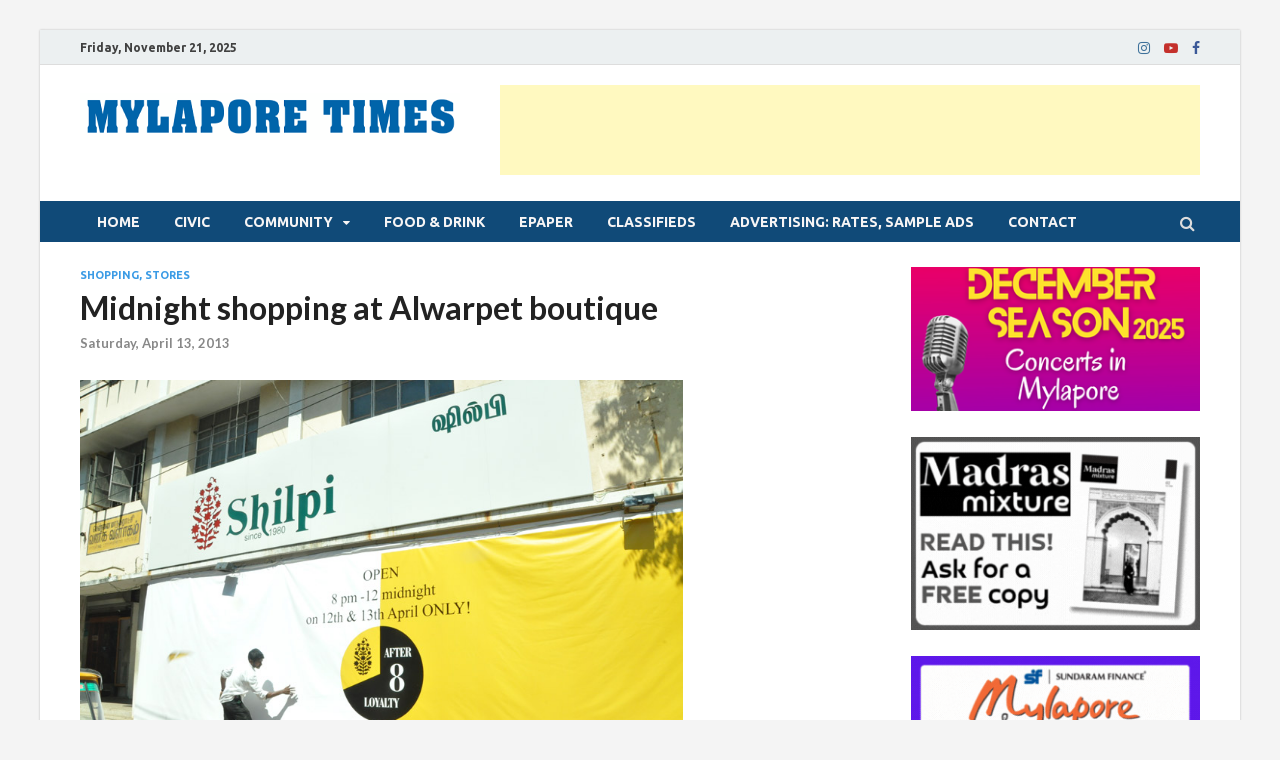

--- FILE ---
content_type: text/html; charset=utf-8
request_url: https://www.google.com/recaptcha/api2/aframe
body_size: 268
content:
<!DOCTYPE HTML><html><head><meta http-equiv="content-type" content="text/html; charset=UTF-8"></head><body><script nonce="_9v-CUIo3UPjyoK2bGQ9Tw">/** Anti-fraud and anti-abuse applications only. See google.com/recaptcha */ try{var clients={'sodar':'https://pagead2.googlesyndication.com/pagead/sodar?'};window.addEventListener("message",function(a){try{if(a.source===window.parent){var b=JSON.parse(a.data);var c=clients[b['id']];if(c){var d=document.createElement('img');d.src=c+b['params']+'&rc='+(localStorage.getItem("rc::a")?sessionStorage.getItem("rc::b"):"");window.document.body.appendChild(d);sessionStorage.setItem("rc::e",parseInt(sessionStorage.getItem("rc::e")||0)+1);localStorage.setItem("rc::h",'1763678740056');}}}catch(b){}});window.parent.postMessage("_grecaptcha_ready", "*");}catch(b){}</script></body></html>